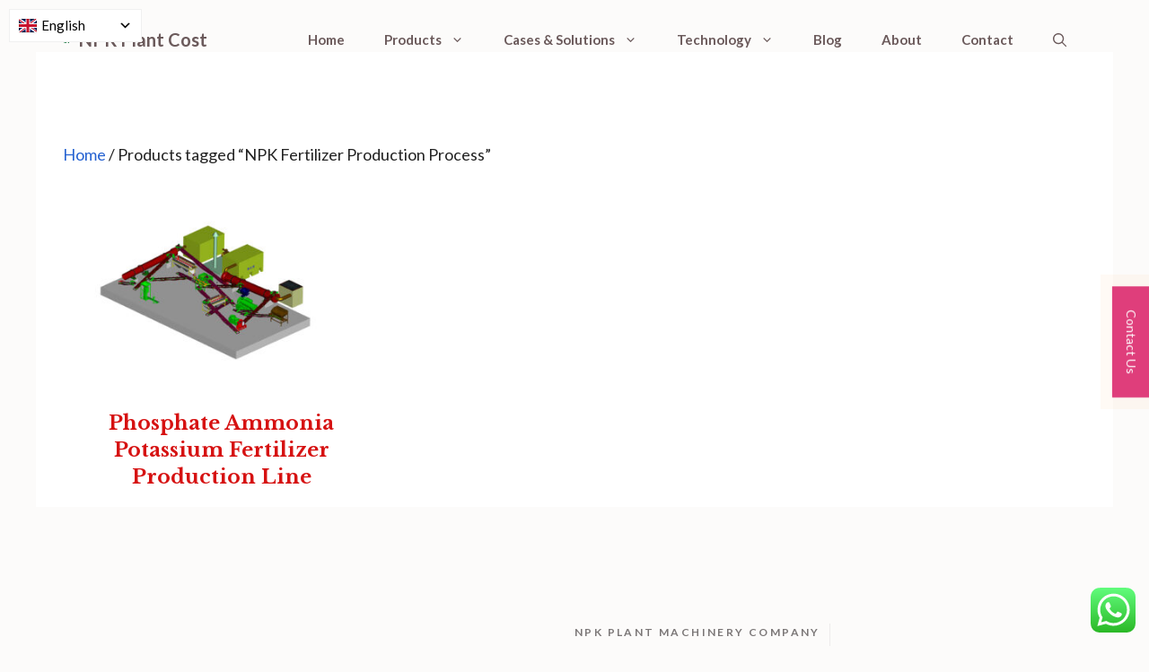

--- FILE ---
content_type: text/css
request_url: https://www.npkplantcost.com/wp-content/plugins/wpc-product-videos/assets/css/frontend.css?ver=6.9
body_size: 304
content:
.woocommerce-product-gallery__image {
    position: relative;
}

.woocommerce-product-gallery__trigger {
    display: none !important;
}

.wpcpv-item {
    width: 30px;
    height: 30px;
    line-height: 30px;
    padding: 0;
    margin: 0;
    display: block;
    text-align: center;
    position: absolute;
    top: 15px;
    right: 15px;
    color: #fff;
    background-color: #D2212E;
    border-radius: 2px;
    cursor: pointer;
    z-index: 9;
    overflow: hidden;
}

.wpcpv-item:before {
    content: '\e99d';
    font-family: feather;
    font-size: 12px;
    display: inline-block;
    vertical-align: top;
    width: 30px;
    height: 30px;
    line-height: 30px;
    text-align: center;
}

.wpcpv-item img {
    display: none;
}

.wpcpv-item.wpcpv-item-image {
    color: #333;
    background-color: #fff;
}

.wpcpv-item.wpcpv-item-image:before {
    content: '\e9ae';
}

.wpcpv-thumb-video {
    position: relative;
}

.wpcpv-thumb-video .wpcpv-item {
    top: 0;
    right: 0;
    width: 16px;
    height: 16px;
    line-height: 16px;
}

.wpcpv-thumb-video .wpcpv-item:before {
    width: 16px;
    height: 16px;
    line-height: 16px;
    font-size: 8px;
}

/* LightGallery */

.wpcpv-gallery.lg-outer .lg-thumb {
    width: 100% !important;
    text-align: center !important;
}

.wpcpv-gallery.lg-outer .lg-thumb .lg-thumb-item {
    float: none !important;
    display: inline-block;
    margin-left: 5px;
    margin-right: 5px;
    border-radius: 0;
    border: 2px solid rgba(255, 255, 255, .2);
}

.wpcpv-gallery.lg-outer .lg-thumb .lg-thumb-item.active {
    border: 2px solid #ffffff;
}

.wpcpv-gallery.lg-outer .lg-thumb .lg-thumb-item img {
    border-radius: 0;
}